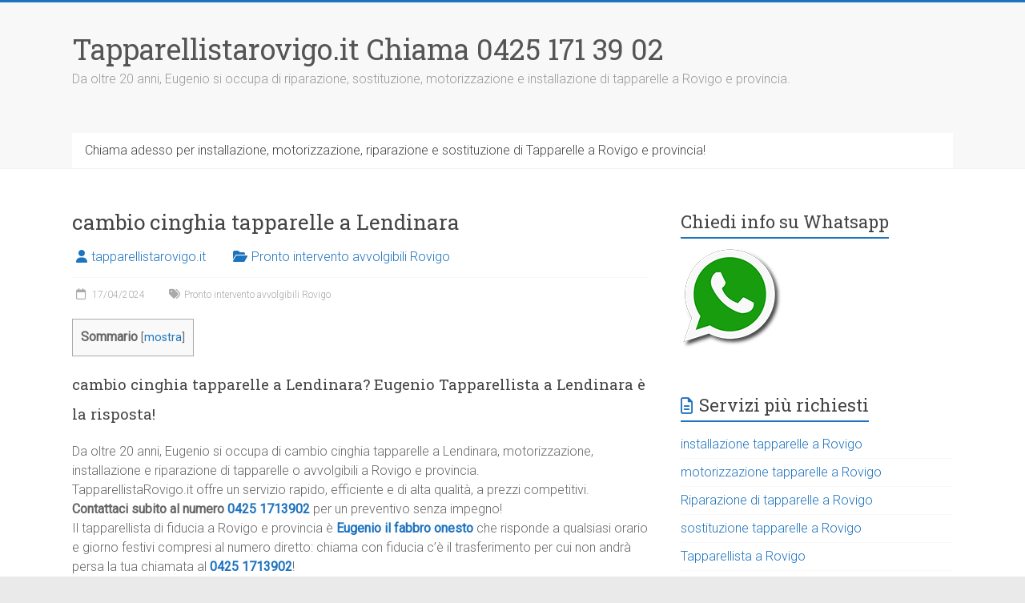

--- FILE ---
content_type: text/html; charset=UTF-8
request_url: https://tapparellistarovigo.it/cambio-cinghia-tapparelle-a-lendinara/
body_size: 19795
content:
<!DOCTYPE html>
<html lang="it-IT">
<head>
<meta charset="UTF-8" />
<meta name="viewport" content="width=device-width, initial-scale=1">
<link rel="profile" href="https://gmpg.org/xfn/11" />
<meta name='robots' content='index, follow, max-image-preview:large, max-snippet:-1, max-video-preview:-1' />
	<style>img:is([sizes="auto" i], [sizes^="auto," i]) { contain-intrinsic-size: 3000px 1500px }</style>
	<script id="cookieyes" type="text/javascript" src="https://cdn-cookieyes.com/client_data/1e37b58f0765dfc304b890f7/script.js"></script>
	<!-- This site is optimized with the Yoast SEO Premium plugin v21.2 (Yoast SEO v26.4) - https://yoast.com/wordpress/plugins/seo/ -->
	<title>cambio cinghia tapparelle a Lendinara ? 0425 1713902!</title>
	<meta name="description" content="Pronto intervento per cambio cinghia tapparelle a Lendinara chiama 0425 1713902 !" />
	<link rel="canonical" href="https://tapparellistarovigo.it/cambio-cinghia-tapparelle-a-lendinara/" />
	<meta property="og:locale" content="it_IT" />
	<meta property="og:type" content="article" />
	<meta property="og:title" content="cambio cinghia tapparelle a Lendinara ? 0425 1713902!" />
	<meta property="og:description" content="Pronto intervento per cambio cinghia tapparelle a Lendinara chiama 0425 1713902 !" />
	<meta property="og:url" content="https://tapparellistarovigo.it/cambio-cinghia-tapparelle-a-lendinara/" />
	<meta property="og:site_name" content="Tapparellistarovigo.it Chiama 0425 171 39 02" />
	<meta property="article:published_time" content="2024-04-17T04:16:27+00:00" />
	<meta property="og:image" content="https://tapparellistarovigo.it/wp-content/uploads/Tapparellista-Rovigo-Tapparelle-Riparazione-300x226.jpg" />
	<meta name="author" content="tapparellistarovigo.it" />
	<meta name="twitter:card" content="summary_large_image" />
	<meta name="twitter:title" content="cambio cinghia tapparelle a Lendinara" />
	<meta name="twitter:label1" content="Scritto da" />
	<meta name="twitter:data1" content="tapparellistarovigo.it" />
	<meta name="twitter:label2" content="Tempo di lettura stimato" />
	<meta name="twitter:data2" content="8 minuti" />
	<script type="application/ld+json" class="yoast-schema-graph">{"@context":"https://schema.org","@graph":[{"@type":"Article","@id":"https://tapparellistarovigo.it/cambio-cinghia-tapparelle-a-lendinara/#article","isPartOf":{"@id":"https://tapparellistarovigo.it/cambio-cinghia-tapparelle-a-lendinara/"},"author":{"name":"tapparellistarovigo.it","@id":"https://tapparellistarovigo.it/#/schema/person/0bfa6db778bbc767da4c8251827a9c6f"},"headline":"cambio cinghia tapparelle a Lendinara","datePublished":"2024-04-17T04:16:27+00:00","mainEntityOfPage":{"@id":"https://tapparellistarovigo.it/cambio-cinghia-tapparelle-a-lendinara/"},"wordCount":1363,"commentCount":0,"publisher":{"@id":"https://tapparellistarovigo.it/#organization"},"image":{"@id":"https://tapparellistarovigo.it/cambio-cinghia-tapparelle-a-lendinara/#primaryimage"},"thumbnailUrl":"https://tapparellistarovigo.it/wp-content/uploads/Tapparellista-Rovigo-Tapparelle-Riparazione-300x226.jpg","keywords":["Pronto intervento avvolgibili Rovigo"],"articleSection":["Pronto intervento avvolgibili Rovigo"],"inLanguage":"it-IT"},{"@type":"WebPage","@id":"https://tapparellistarovigo.it/cambio-cinghia-tapparelle-a-lendinara/","url":"https://tapparellistarovigo.it/cambio-cinghia-tapparelle-a-lendinara/","name":"cambio cinghia tapparelle a Lendinara ? 0425 1713902!","isPartOf":{"@id":"https://tapparellistarovigo.it/#website"},"primaryImageOfPage":{"@id":"https://tapparellistarovigo.it/cambio-cinghia-tapparelle-a-lendinara/#primaryimage"},"image":{"@id":"https://tapparellistarovigo.it/cambio-cinghia-tapparelle-a-lendinara/#primaryimage"},"thumbnailUrl":"https://tapparellistarovigo.it/wp-content/uploads/Tapparellista-Rovigo-Tapparelle-Riparazione-300x226.jpg","datePublished":"2024-04-17T04:16:27+00:00","description":"Pronto intervento per cambio cinghia tapparelle a Lendinara chiama 0425 1713902 !","breadcrumb":{"@id":"https://tapparellistarovigo.it/cambio-cinghia-tapparelle-a-lendinara/#breadcrumb"},"inLanguage":"it-IT","potentialAction":[{"@type":"ReadAction","target":["https://tapparellistarovigo.it/cambio-cinghia-tapparelle-a-lendinara/"]}]},{"@type":"ImageObject","inLanguage":"it-IT","@id":"https://tapparellistarovigo.it/cambio-cinghia-tapparelle-a-lendinara/#primaryimage","url":"https://tapparellistarovigo.it/wp-content/uploads/Tapparellista-Rovigo-Tapparelle-Riparazione.jpg","contentUrl":"https://tapparellistarovigo.it/wp-content/uploads/Tapparellista-Rovigo-Tapparelle-Riparazione.jpg","width":2040,"height":1536,"caption":"Tapparellista Rovigo riparazione sblocco"},{"@type":"BreadcrumbList","@id":"https://tapparellistarovigo.it/cambio-cinghia-tapparelle-a-lendinara/#breadcrumb","itemListElement":[{"@type":"ListItem","position":1,"name":"TapparellistaRovigo.it","item":"https://tapparellistarovigo.it/"},{"@type":"ListItem","position":2,"name":"cambio cinghia tapparelle a Lendinara"}]},{"@type":"WebSite","@id":"https://tapparellistarovigo.it/#website","url":"https://tapparellistarovigo.it/","name":"TapparellistaRovigo.it chiama 0425 171 39 02","description":"Da oltre 20 anni, Eugenio si occupa di riparazione, sostituzione, motorizzazione e installazione di tapparelle a Rovigo e provincia.","publisher":{"@id":"https://tapparellistarovigo.it/#organization"},"alternateName":"TapparellistaRovigo.it chiama 0425 171 39 02","potentialAction":[{"@type":"SearchAction","target":{"@type":"EntryPoint","urlTemplate":"https://tapparellistarovigo.it/?s={search_term_string}"},"query-input":{"@type":"PropertyValueSpecification","valueRequired":true,"valueName":"search_term_string"}}],"inLanguage":"it-IT"},{"@type":"Organization","@id":"https://tapparellistarovigo.it/#organization","name":"Tapparellistarovigo.it Chiama 0425 171 39 02","alternateName":"TapparellistaRovigo.it chiama 0425 171 39 02","url":"https://tapparellistarovigo.it/","logo":{"@type":"ImageObject","inLanguage":"it-IT","@id":"https://tapparellistarovigo.it/#/schema/logo/image/","url":"https://tapparellistarovigo.it/wp-content/uploads/cropped-Tapparellista-Rovigo-Manutenzione-Tapparelle.jpg","contentUrl":"https://tapparellistarovigo.it/wp-content/uploads/cropped-Tapparellista-Rovigo-Manutenzione-Tapparelle.jpg","width":512,"height":512,"caption":"Tapparellistarovigo.it Chiama 0425 171 39 02"},"image":{"@id":"https://tapparellistarovigo.it/#/schema/logo/image/"}},{"@type":"Person","@id":"https://tapparellistarovigo.it/#/schema/person/0bfa6db778bbc767da4c8251827a9c6f","name":"tapparellistarovigo.it","image":{"@type":"ImageObject","inLanguage":"it-IT","@id":"https://tapparellistarovigo.it/#/schema/person/image/","url":"https://secure.gravatar.com/avatar/8ffd3e0c812adfe81693174dd9a02e35d66b18a1cec2931e60deb8083e0af119?s=96&d=mm&r=g","contentUrl":"https://secure.gravatar.com/avatar/8ffd3e0c812adfe81693174dd9a02e35d66b18a1cec2931e60deb8083e0af119?s=96&d=mm&r=g","caption":"tapparellistarovigo.it"},"sameAs":["http://tapparellistarovigo.it"]}]}</script>
	<!-- / Yoast SEO Premium plugin. -->


<link rel='dns-prefetch' href='//www.googletagmanager.com' />
<link rel='dns-prefetch' href='//stats.wp.com' />
<link rel='dns-prefetch' href='//fonts.googleapis.com' />

<link rel='stylesheet' id='jetpack_related-posts-css' href='https://tapparellistarovigo.it/wp-content/plugins/jetpack/modules/related-posts/related-posts.css?ver=20240116' type='text/css' media='all' />
<link rel='stylesheet' id='wp-block-library-css' href='https://tapparellistarovigo.it/wp-includes/css/dist/block-library/style.min.css?ver=6.8.3' type='text/css' media='all' />
<style id='wp-block-library-theme-inline-css' type='text/css'>
.wp-block-audio :where(figcaption){color:#555;font-size:13px;text-align:center}.is-dark-theme .wp-block-audio :where(figcaption){color:#ffffffa6}.wp-block-audio{margin:0 0 1em}.wp-block-code{border:1px solid #ccc;border-radius:4px;font-family:Menlo,Consolas,monaco,monospace;padding:.8em 1em}.wp-block-embed :where(figcaption){color:#555;font-size:13px;text-align:center}.is-dark-theme .wp-block-embed :where(figcaption){color:#ffffffa6}.wp-block-embed{margin:0 0 1em}.blocks-gallery-caption{color:#555;font-size:13px;text-align:center}.is-dark-theme .blocks-gallery-caption{color:#ffffffa6}:root :where(.wp-block-image figcaption){color:#555;font-size:13px;text-align:center}.is-dark-theme :root :where(.wp-block-image figcaption){color:#ffffffa6}.wp-block-image{margin:0 0 1em}.wp-block-pullquote{border-bottom:4px solid;border-top:4px solid;color:currentColor;margin-bottom:1.75em}.wp-block-pullquote cite,.wp-block-pullquote footer,.wp-block-pullquote__citation{color:currentColor;font-size:.8125em;font-style:normal;text-transform:uppercase}.wp-block-quote{border-left:.25em solid;margin:0 0 1.75em;padding-left:1em}.wp-block-quote cite,.wp-block-quote footer{color:currentColor;font-size:.8125em;font-style:normal;position:relative}.wp-block-quote:where(.has-text-align-right){border-left:none;border-right:.25em solid;padding-left:0;padding-right:1em}.wp-block-quote:where(.has-text-align-center){border:none;padding-left:0}.wp-block-quote.is-large,.wp-block-quote.is-style-large,.wp-block-quote:where(.is-style-plain){border:none}.wp-block-search .wp-block-search__label{font-weight:700}.wp-block-search__button{border:1px solid #ccc;padding:.375em .625em}:where(.wp-block-group.has-background){padding:1.25em 2.375em}.wp-block-separator.has-css-opacity{opacity:.4}.wp-block-separator{border:none;border-bottom:2px solid;margin-left:auto;margin-right:auto}.wp-block-separator.has-alpha-channel-opacity{opacity:1}.wp-block-separator:not(.is-style-wide):not(.is-style-dots){width:100px}.wp-block-separator.has-background:not(.is-style-dots){border-bottom:none;height:1px}.wp-block-separator.has-background:not(.is-style-wide):not(.is-style-dots){height:2px}.wp-block-table{margin:0 0 1em}.wp-block-table td,.wp-block-table th{word-break:normal}.wp-block-table :where(figcaption){color:#555;font-size:13px;text-align:center}.is-dark-theme .wp-block-table :where(figcaption){color:#ffffffa6}.wp-block-video :where(figcaption){color:#555;font-size:13px;text-align:center}.is-dark-theme .wp-block-video :where(figcaption){color:#ffffffa6}.wp-block-video{margin:0 0 1em}:root :where(.wp-block-template-part.has-background){margin-bottom:0;margin-top:0;padding:1.25em 2.375em}
</style>
<style id='classic-theme-styles-inline-css' type='text/css'>
/*! This file is auto-generated */
.wp-block-button__link{color:#fff;background-color:#32373c;border-radius:9999px;box-shadow:none;text-decoration:none;padding:calc(.667em + 2px) calc(1.333em + 2px);font-size:1.125em}.wp-block-file__button{background:#32373c;color:#fff;text-decoration:none}
</style>
<link rel='stylesheet' id='mediaelement-css' href='https://tapparellistarovigo.it/wp-includes/js/mediaelement/mediaelementplayer-legacy.min.css?ver=4.2.17' type='text/css' media='all' />
<link rel='stylesheet' id='wp-mediaelement-css' href='https://tapparellistarovigo.it/wp-includes/js/mediaelement/wp-mediaelement.min.css?ver=6.8.3' type='text/css' media='all' />
<style id='jetpack-sharing-buttons-style-inline-css' type='text/css'>
.jetpack-sharing-buttons__services-list{display:flex;flex-direction:row;flex-wrap:wrap;gap:0;list-style-type:none;margin:5px;padding:0}.jetpack-sharing-buttons__services-list.has-small-icon-size{font-size:12px}.jetpack-sharing-buttons__services-list.has-normal-icon-size{font-size:16px}.jetpack-sharing-buttons__services-list.has-large-icon-size{font-size:24px}.jetpack-sharing-buttons__services-list.has-huge-icon-size{font-size:36px}@media print{.jetpack-sharing-buttons__services-list{display:none!important}}.editor-styles-wrapper .wp-block-jetpack-sharing-buttons{gap:0;padding-inline-start:0}ul.jetpack-sharing-buttons__services-list.has-background{padding:1.25em 2.375em}
</style>
<style id='global-styles-inline-css' type='text/css'>
:root{--wp--preset--aspect-ratio--square: 1;--wp--preset--aspect-ratio--4-3: 4/3;--wp--preset--aspect-ratio--3-4: 3/4;--wp--preset--aspect-ratio--3-2: 3/2;--wp--preset--aspect-ratio--2-3: 2/3;--wp--preset--aspect-ratio--16-9: 16/9;--wp--preset--aspect-ratio--9-16: 9/16;--wp--preset--color--black: #000000;--wp--preset--color--cyan-bluish-gray: #abb8c3;--wp--preset--color--white: #ffffff;--wp--preset--color--pale-pink: #f78da7;--wp--preset--color--vivid-red: #cf2e2e;--wp--preset--color--luminous-vivid-orange: #ff6900;--wp--preset--color--luminous-vivid-amber: #fcb900;--wp--preset--color--light-green-cyan: #7bdcb5;--wp--preset--color--vivid-green-cyan: #00d084;--wp--preset--color--pale-cyan-blue: #8ed1fc;--wp--preset--color--vivid-cyan-blue: #0693e3;--wp--preset--color--vivid-purple: #9b51e0;--wp--preset--gradient--vivid-cyan-blue-to-vivid-purple: linear-gradient(135deg,rgba(6,147,227,1) 0%,rgb(155,81,224) 100%);--wp--preset--gradient--light-green-cyan-to-vivid-green-cyan: linear-gradient(135deg,rgb(122,220,180) 0%,rgb(0,208,130) 100%);--wp--preset--gradient--luminous-vivid-amber-to-luminous-vivid-orange: linear-gradient(135deg,rgba(252,185,0,1) 0%,rgba(255,105,0,1) 100%);--wp--preset--gradient--luminous-vivid-orange-to-vivid-red: linear-gradient(135deg,rgba(255,105,0,1) 0%,rgb(207,46,46) 100%);--wp--preset--gradient--very-light-gray-to-cyan-bluish-gray: linear-gradient(135deg,rgb(238,238,238) 0%,rgb(169,184,195) 100%);--wp--preset--gradient--cool-to-warm-spectrum: linear-gradient(135deg,rgb(74,234,220) 0%,rgb(151,120,209) 20%,rgb(207,42,186) 40%,rgb(238,44,130) 60%,rgb(251,105,98) 80%,rgb(254,248,76) 100%);--wp--preset--gradient--blush-light-purple: linear-gradient(135deg,rgb(255,206,236) 0%,rgb(152,150,240) 100%);--wp--preset--gradient--blush-bordeaux: linear-gradient(135deg,rgb(254,205,165) 0%,rgb(254,45,45) 50%,rgb(107,0,62) 100%);--wp--preset--gradient--luminous-dusk: linear-gradient(135deg,rgb(255,203,112) 0%,rgb(199,81,192) 50%,rgb(65,88,208) 100%);--wp--preset--gradient--pale-ocean: linear-gradient(135deg,rgb(255,245,203) 0%,rgb(182,227,212) 50%,rgb(51,167,181) 100%);--wp--preset--gradient--electric-grass: linear-gradient(135deg,rgb(202,248,128) 0%,rgb(113,206,126) 100%);--wp--preset--gradient--midnight: linear-gradient(135deg,rgb(2,3,129) 0%,rgb(40,116,252) 100%);--wp--preset--font-size--small: 13px;--wp--preset--font-size--medium: 20px;--wp--preset--font-size--large: 36px;--wp--preset--font-size--x-large: 42px;--wp--preset--spacing--20: 0.44rem;--wp--preset--spacing--30: 0.67rem;--wp--preset--spacing--40: 1rem;--wp--preset--spacing--50: 1.5rem;--wp--preset--spacing--60: 2.25rem;--wp--preset--spacing--70: 3.38rem;--wp--preset--spacing--80: 5.06rem;--wp--preset--shadow--natural: 6px 6px 9px rgba(0, 0, 0, 0.2);--wp--preset--shadow--deep: 12px 12px 50px rgba(0, 0, 0, 0.4);--wp--preset--shadow--sharp: 6px 6px 0px rgba(0, 0, 0, 0.2);--wp--preset--shadow--outlined: 6px 6px 0px -3px rgba(255, 255, 255, 1), 6px 6px rgba(0, 0, 0, 1);--wp--preset--shadow--crisp: 6px 6px 0px rgba(0, 0, 0, 1);}:where(.is-layout-flex){gap: 0.5em;}:where(.is-layout-grid){gap: 0.5em;}body .is-layout-flex{display: flex;}.is-layout-flex{flex-wrap: wrap;align-items: center;}.is-layout-flex > :is(*, div){margin: 0;}body .is-layout-grid{display: grid;}.is-layout-grid > :is(*, div){margin: 0;}:where(.wp-block-columns.is-layout-flex){gap: 2em;}:where(.wp-block-columns.is-layout-grid){gap: 2em;}:where(.wp-block-post-template.is-layout-flex){gap: 1.25em;}:where(.wp-block-post-template.is-layout-grid){gap: 1.25em;}.has-black-color{color: var(--wp--preset--color--black) !important;}.has-cyan-bluish-gray-color{color: var(--wp--preset--color--cyan-bluish-gray) !important;}.has-white-color{color: var(--wp--preset--color--white) !important;}.has-pale-pink-color{color: var(--wp--preset--color--pale-pink) !important;}.has-vivid-red-color{color: var(--wp--preset--color--vivid-red) !important;}.has-luminous-vivid-orange-color{color: var(--wp--preset--color--luminous-vivid-orange) !important;}.has-luminous-vivid-amber-color{color: var(--wp--preset--color--luminous-vivid-amber) !important;}.has-light-green-cyan-color{color: var(--wp--preset--color--light-green-cyan) !important;}.has-vivid-green-cyan-color{color: var(--wp--preset--color--vivid-green-cyan) !important;}.has-pale-cyan-blue-color{color: var(--wp--preset--color--pale-cyan-blue) !important;}.has-vivid-cyan-blue-color{color: var(--wp--preset--color--vivid-cyan-blue) !important;}.has-vivid-purple-color{color: var(--wp--preset--color--vivid-purple) !important;}.has-black-background-color{background-color: var(--wp--preset--color--black) !important;}.has-cyan-bluish-gray-background-color{background-color: var(--wp--preset--color--cyan-bluish-gray) !important;}.has-white-background-color{background-color: var(--wp--preset--color--white) !important;}.has-pale-pink-background-color{background-color: var(--wp--preset--color--pale-pink) !important;}.has-vivid-red-background-color{background-color: var(--wp--preset--color--vivid-red) !important;}.has-luminous-vivid-orange-background-color{background-color: var(--wp--preset--color--luminous-vivid-orange) !important;}.has-luminous-vivid-amber-background-color{background-color: var(--wp--preset--color--luminous-vivid-amber) !important;}.has-light-green-cyan-background-color{background-color: var(--wp--preset--color--light-green-cyan) !important;}.has-vivid-green-cyan-background-color{background-color: var(--wp--preset--color--vivid-green-cyan) !important;}.has-pale-cyan-blue-background-color{background-color: var(--wp--preset--color--pale-cyan-blue) !important;}.has-vivid-cyan-blue-background-color{background-color: var(--wp--preset--color--vivid-cyan-blue) !important;}.has-vivid-purple-background-color{background-color: var(--wp--preset--color--vivid-purple) !important;}.has-black-border-color{border-color: var(--wp--preset--color--black) !important;}.has-cyan-bluish-gray-border-color{border-color: var(--wp--preset--color--cyan-bluish-gray) !important;}.has-white-border-color{border-color: var(--wp--preset--color--white) !important;}.has-pale-pink-border-color{border-color: var(--wp--preset--color--pale-pink) !important;}.has-vivid-red-border-color{border-color: var(--wp--preset--color--vivid-red) !important;}.has-luminous-vivid-orange-border-color{border-color: var(--wp--preset--color--luminous-vivid-orange) !important;}.has-luminous-vivid-amber-border-color{border-color: var(--wp--preset--color--luminous-vivid-amber) !important;}.has-light-green-cyan-border-color{border-color: var(--wp--preset--color--light-green-cyan) !important;}.has-vivid-green-cyan-border-color{border-color: var(--wp--preset--color--vivid-green-cyan) !important;}.has-pale-cyan-blue-border-color{border-color: var(--wp--preset--color--pale-cyan-blue) !important;}.has-vivid-cyan-blue-border-color{border-color: var(--wp--preset--color--vivid-cyan-blue) !important;}.has-vivid-purple-border-color{border-color: var(--wp--preset--color--vivid-purple) !important;}.has-vivid-cyan-blue-to-vivid-purple-gradient-background{background: var(--wp--preset--gradient--vivid-cyan-blue-to-vivid-purple) !important;}.has-light-green-cyan-to-vivid-green-cyan-gradient-background{background: var(--wp--preset--gradient--light-green-cyan-to-vivid-green-cyan) !important;}.has-luminous-vivid-amber-to-luminous-vivid-orange-gradient-background{background: var(--wp--preset--gradient--luminous-vivid-amber-to-luminous-vivid-orange) !important;}.has-luminous-vivid-orange-to-vivid-red-gradient-background{background: var(--wp--preset--gradient--luminous-vivid-orange-to-vivid-red) !important;}.has-very-light-gray-to-cyan-bluish-gray-gradient-background{background: var(--wp--preset--gradient--very-light-gray-to-cyan-bluish-gray) !important;}.has-cool-to-warm-spectrum-gradient-background{background: var(--wp--preset--gradient--cool-to-warm-spectrum) !important;}.has-blush-light-purple-gradient-background{background: var(--wp--preset--gradient--blush-light-purple) !important;}.has-blush-bordeaux-gradient-background{background: var(--wp--preset--gradient--blush-bordeaux) !important;}.has-luminous-dusk-gradient-background{background: var(--wp--preset--gradient--luminous-dusk) !important;}.has-pale-ocean-gradient-background{background: var(--wp--preset--gradient--pale-ocean) !important;}.has-electric-grass-gradient-background{background: var(--wp--preset--gradient--electric-grass) !important;}.has-midnight-gradient-background{background: var(--wp--preset--gradient--midnight) !important;}.has-small-font-size{font-size: var(--wp--preset--font-size--small) !important;}.has-medium-font-size{font-size: var(--wp--preset--font-size--medium) !important;}.has-large-font-size{font-size: var(--wp--preset--font-size--large) !important;}.has-x-large-font-size{font-size: var(--wp--preset--font-size--x-large) !important;}
:where(.wp-block-post-template.is-layout-flex){gap: 1.25em;}:where(.wp-block-post-template.is-layout-grid){gap: 1.25em;}
:where(.wp-block-columns.is-layout-flex){gap: 2em;}:where(.wp-block-columns.is-layout-grid){gap: 2em;}
:root :where(.wp-block-pullquote){font-size: 1.5em;line-height: 1.6;}
</style>
<link rel='stylesheet' id='dashicons-css' href='https://tapparellistarovigo.it/wp-includes/css/dashicons.min.css?ver=6.8.3' type='text/css' media='all' />
<link rel='stylesheet' id='admin-bar-css' href='https://tapparellistarovigo.it/wp-includes/css/admin-bar.min.css?ver=6.8.3' type='text/css' media='all' />
<style id='admin-bar-inline-css' type='text/css'>

    /* Hide CanvasJS credits for P404 charts specifically */
    #p404RedirectChart .canvasjs-chart-credit {
        display: none !important;
    }
    
    #p404RedirectChart canvas {
        border-radius: 6px;
    }

    .p404-redirect-adminbar-weekly-title {
        font-weight: bold;
        font-size: 14px;
        color: #fff;
        margin-bottom: 6px;
    }

    #wpadminbar #wp-admin-bar-p404_free_top_button .ab-icon:before {
        content: "\f103";
        color: #dc3545;
        top: 3px;
    }
    
    #wp-admin-bar-p404_free_top_button .ab-item {
        min-width: 80px !important;
        padding: 0px !important;
    }
    
    /* Ensure proper positioning and z-index for P404 dropdown */
    .p404-redirect-adminbar-dropdown-wrap { 
        min-width: 0; 
        padding: 0;
        position: static !important;
    }
    
    #wpadminbar #wp-admin-bar-p404_free_top_button_dropdown {
        position: static !important;
    }
    
    #wpadminbar #wp-admin-bar-p404_free_top_button_dropdown .ab-item {
        padding: 0 !important;
        margin: 0 !important;
    }
    
    .p404-redirect-dropdown-container {
        min-width: 340px;
        padding: 18px 18px 12px 18px;
        background: #23282d !important;
        color: #fff;
        border-radius: 12px;
        box-shadow: 0 8px 32px rgba(0,0,0,0.25);
        margin-top: 10px;
        position: relative !important;
        z-index: 999999 !important;
        display: block !important;
        border: 1px solid #444;
    }
    
    /* Ensure P404 dropdown appears on hover */
    #wpadminbar #wp-admin-bar-p404_free_top_button .p404-redirect-dropdown-container { 
        display: none !important;
    }
    
    #wpadminbar #wp-admin-bar-p404_free_top_button:hover .p404-redirect-dropdown-container { 
        display: block !important;
    }
    
    #wpadminbar #wp-admin-bar-p404_free_top_button:hover #wp-admin-bar-p404_free_top_button_dropdown .p404-redirect-dropdown-container {
        display: block !important;
    }
    
    .p404-redirect-card {
        background: #2c3338;
        border-radius: 8px;
        padding: 18px 18px 12px 18px;
        box-shadow: 0 2px 8px rgba(0,0,0,0.07);
        display: flex;
        flex-direction: column;
        align-items: flex-start;
        border: 1px solid #444;
    }
    
    .p404-redirect-btn {
        display: inline-block;
        background: #dc3545;
        color: #fff !important;
        font-weight: bold;
        padding: 5px 22px;
        border-radius: 8px;
        text-decoration: none;
        font-size: 17px;
        transition: background 0.2s, box-shadow 0.2s;
        margin-top: 8px;
        box-shadow: 0 2px 8px rgba(220,53,69,0.15);
        text-align: center;
        line-height: 1.6;
    }
    
    .p404-redirect-btn:hover {
        background: #c82333;
        color: #fff !important;
        box-shadow: 0 4px 16px rgba(220,53,69,0.25);
    }
    
    /* Prevent conflicts with other admin bar dropdowns */
    #wpadminbar .ab-top-menu > li:hover > .ab-item,
    #wpadminbar .ab-top-menu > li.hover > .ab-item {
        z-index: auto;
    }
    
    #wpadminbar #wp-admin-bar-p404_free_top_button:hover > .ab-item {
        z-index: 999998 !important;
    }
    
</style>
<link rel='stylesheet' id='toc-screen-css' href='https://tapparellistarovigo.it/wp-content/plugins/table-of-contents-plus/screen.min.css?ver=2411.1' type='text/css' media='all' />
<link rel='stylesheet' id='accelerate_style-css' href='https://tapparellistarovigo.it/wp-content/themes/accelerate/style.css?ver=6.8.3' type='text/css' media='all' />
<link rel='stylesheet' id='accelerate_googlefonts-css' href='//fonts.googleapis.com/css?family=Roboto%3A400%2C300%2C100%7CRoboto+Slab%3A700%2C400&#038;display=swap&#038;ver=6.8.3' type='text/css' media='all' />
<link rel='stylesheet' id='font-awesome-4-css' href='https://tapparellistarovigo.it/wp-content/themes/accelerate/fontawesome/css/v4-shims.min.css?ver=4.7.0' type='text/css' media='all' />
<link rel='stylesheet' id='font-awesome-all-css' href='https://tapparellistarovigo.it/wp-content/themes/accelerate/fontawesome/css/all.min.css?ver=6.7.2' type='text/css' media='all' />
<link rel='stylesheet' id='font-awesome-solid-css' href='https://tapparellistarovigo.it/wp-content/themes/accelerate/fontawesome/css/solid.min.css?ver=6.7.2' type='text/css' media='all' />
<link rel='stylesheet' id='font-awesome-regular-css' href='https://tapparellistarovigo.it/wp-content/themes/accelerate/fontawesome/css/regular.min.css?ver=6.7.2' type='text/css' media='all' />
<link rel='stylesheet' id='font-awesome-brands-css' href='https://tapparellistarovigo.it/wp-content/themes/accelerate/fontawesome/css/brands.min.css?ver=6.7.2' type='text/css' media='all' />
<link rel='stylesheet' id='call-now-button-modern-style-css' href='https://tapparellistarovigo.it/wp-content/plugins/call-now-button/resources/style/modern.css?ver=1.5.5' type='text/css' media='all' />
<script type="text/javascript" id="jetpack_related-posts-js-extra">
/* <![CDATA[ */
var related_posts_js_options = {"post_heading":"h4"};
/* ]]> */
</script>
<script type="text/javascript" src="https://tapparellistarovigo.it/wp-content/plugins/jetpack/_inc/build/related-posts/related-posts.min.js?ver=20240116" id="jetpack_related-posts-js"></script>
<script type="text/javascript" src="https://tapparellistarovigo.it/wp-includes/js/jquery/jquery.min.js?ver=3.7.1" id="jquery-core-js"></script>
<script type="text/javascript" src="https://tapparellistarovigo.it/wp-includes/js/jquery/jquery-migrate.min.js?ver=3.4.1" id="jquery-migrate-js"></script>
<script type="text/javascript" src="https://tapparellistarovigo.it/wp-content/themes/accelerate/js/accelerate-custom.js?ver=6.8.3" id="accelerate-custom-js"></script>
<!--[if lte IE 8]>
<script type="text/javascript" src="https://tapparellistarovigo.it/wp-content/themes/accelerate/js/html5shiv.js?ver=3.7.3" id="html5shiv-js"></script>
<![endif]-->

<!-- Snippet del tag Google (gtag.js) aggiunto da Site Kit -->
<!-- Snippet Google Analytics aggiunto da Site Kit -->
<script type="text/javascript" src="https://www.googletagmanager.com/gtag/js?id=GT-WVRTD3PB" id="google_gtagjs-js" async></script>
<script type="text/javascript" id="google_gtagjs-js-after">
/* <![CDATA[ */
window.dataLayer = window.dataLayer || [];function gtag(){dataLayer.push(arguments);}
gtag("set","linker",{"domains":["tapparellistarovigo.it"]});
gtag("js", new Date());
gtag("set", "developer_id.dZTNiMT", true);
gtag("config", "GT-WVRTD3PB");
/* ]]> */
</script>
<meta name="generator" content="Site Kit by Google 1.166.0" /><script type="application/ld+json">
{
  "@context": "https://schema.org",
  "@type": "LocalBusiness",
  "name": "Tapparellista Rovigo riparazione tapparelle",
  "url": "https://tapparellistarovigo.it",
  "telephone": "+39 04251713902",
  "address": {
    "@type": "PostalAddress",
    "streetAddress": "Via Roma",
    "addressLocality": "Rovigo",
    "addressRegion": "RO",
    "postalCode": "45100",
    "addressCountry": "IT"
  },
  "openingHoursSpecification": {
    "@type": "OpeningHoursSpecification",
    "dayOfWeek": [
      "Monday", "Tuesday", "Wednesday", "Thursday", "Friday", "Saturday", "Sunday"
    ],
    "opens": "00:00",
    "closes": "23:59"
  }
}
</script>
	<style>img#wpstats{display:none}</style>
		<link rel="icon" href="https://tapparellistarovigo.it/wp-content/uploads/cropped-Tapparellista-Rovigo-Manutenzione-Tapparelle-32x32.jpg" sizes="32x32" />
<link rel="icon" href="https://tapparellistarovigo.it/wp-content/uploads/cropped-Tapparellista-Rovigo-Manutenzione-Tapparelle-192x192.jpg" sizes="192x192" />
<link rel="apple-touch-icon" href="https://tapparellistarovigo.it/wp-content/uploads/cropped-Tapparellista-Rovigo-Manutenzione-Tapparelle-180x180.jpg" />
<meta name="msapplication-TileImage" content="https://tapparellistarovigo.it/wp-content/uploads/cropped-Tapparellista-Rovigo-Manutenzione-Tapparelle-270x270.jpg" />
		<style type="text/css"> .accelerate-button,blockquote,button,input[type=button],input[type=reset],input[type=submit]{background-color:#1e73be}a{color:#1e73be}#page{border-top:3px solid #1e73be}#site-title a:hover{color:#1e73be}#search-form span,.main-navigation a:hover,.main-navigation ul li ul li a:hover,.main-navigation ul li ul li:hover>a,.main-navigation ul li.current-menu-ancestor a,.main-navigation ul li.current-menu-item a,.main-navigation ul li.current-menu-item ul li a:hover,.main-navigation ul li.current_page_ancestor a,.main-navigation ul li.current_page_item a,.main-navigation ul li:hover>a,.main-small-navigation li:hover > a{background-color:#1e73be}.site-header .menu-toggle:before{color:#1e73be}.main-small-navigation li:hover{background-color:#1e73be}.main-small-navigation ul>.current-menu-item,.main-small-navigation ul>.current_page_item{background:#1e73be}.footer-menu a:hover,.footer-menu ul li.current-menu-ancestor a,.footer-menu ul li.current-menu-item a,.footer-menu ul li.current_page_ancestor a,.footer-menu ul li.current_page_item a,.footer-menu ul li:hover>a{color:#1e73be}#featured-slider .slider-read-more-button,.slider-title-head .entry-title a{background-color:#1e73be}a.slide-prev,a.slide-next,.slider-title-head .entry-title a{background-color:#1e73be}#controllers a.active,#controllers a:hover{background-color:#1e73be;color:#1e73be}.format-link .entry-content a{background-color:#1e73be}#secondary .widget_featured_single_post h3.widget-title a:hover,.widget_image_service_block .entry-title a:hover{color:#1e73be}.pagination span{background-color:#1e73be}.pagination a span:hover{color:#1e73be;border-color:#1e73be}#content .comments-area a.comment-edit-link:hover,#content .comments-area a.comment-permalink:hover,#content .comments-area article header cite a:hover,.comments-area .comment-author-link a:hover{color:#1e73be}.comments-area .comment-author-link span{background-color:#1e73be}#wp-calendar #today,.comment .comment-reply-link:hover,.nav-next a,.nav-previous a{color:#1e73be}.widget-title span{border-bottom:2px solid #1e73be}#secondary h3 span:before,.footer-widgets-area h3 span:before{color:#1e73be}#secondary .accelerate_tagcloud_widget a:hover,.footer-widgets-area .accelerate_tagcloud_widget a:hover{background-color:#1e73be}.footer-widgets-area a:hover{color:#1e73be}.footer-socket-wrapper{border-top:3px solid #1e73be}.footer-socket-wrapper .copyright a:hover{color:#1e73be}a#scroll-up{background-color:#1e73be}.entry-meta .byline i,.entry-meta .cat-links i,.entry-meta a,.post .entry-title a:hover{color:#1e73be}.entry-meta .post-format i{background-color:#1e73be}.entry-meta .comments-link a:hover,.entry-meta .edit-link a:hover,.entry-meta .posted-on a:hover,.main-navigation li.menu-item-has-children:hover,.entry-meta .tag-links a:hover{color:#1e73be}.more-link span,.read-more{background-color:#1e73be}.woocommerce #respond input#submit, .woocommerce a.button, .woocommerce button.button, .woocommerce input.button, .woocommerce #respond input#submit.alt, .woocommerce a.button.alt, .woocommerce button.button.alt, .woocommerce input.button.alt,.woocommerce span.onsale {background-color: #1e73be;}.woocommerce ul.products li.product .price .amount,.entry-summary .price .amount,.woocommerce .woocommerce-message::before{color: #1e73be;},.woocommerce .woocommerce-message { border-top-color: #1e73be;}</style>
		</head>

<body class="wp-singular post-template-default single single-post postid-1361 single-format-standard wp-embed-responsive wp-theme-accelerate  better-responsive-menu wide">


<div id="page" class="hfeed site">
	<a class="skip-link screen-reader-text" href="#main">Vai al contenuto</a>

		<header id="masthead" class="site-header clearfix">

		<div id="header-text-nav-container" class="clearfix">

			
			<div class="inner-wrap">

				<div id="header-text-nav-wrap" class="clearfix">
					<div id="header-left-section">
												<div id="header-text" class="">
														<h3 id="site-title">
									<a href="https://tapparellistarovigo.it/" title="Tapparellistarovigo.it Chiama 0425 171 39 02" rel="home">Tapparellistarovigo.it Chiama 0425 171 39 02</a>
								</h3>
															<p id="site-description">Da oltre 20 anni, Eugenio si occupa di riparazione, sostituzione, motorizzazione e installazione di tapparelle a Rovigo e provincia.</p>
													</div><!-- #header-text -->
					</div><!-- #header-left-section -->
					<div id="header-right-section">
									    	</div><!-- #header-right-section -->

			   </div><!-- #header-text-nav-wrap -->

			</div><!-- .inner-wrap -->

			
			<nav id="site-navigation" class="main-navigation inner-wrap clearfix" role="navigation">
				<h3 class="menu-toggle">Menu</h3>
				<div class="menu-alto-container"><ul id="menu-alto" class="menu"><li id="menu-item-38" class="menu-item menu-item-type-custom menu-item-object-custom menu-item-38"><a href="tel:04251713902">Chiama adesso per installazione, motorizzazione, riparazione e sostituzione di Tapparelle a Rovigo e provincia!</a></li>
</ul></div>			</nav>
		</div><!-- #header-text-nav-container -->

		
		
	</header>
			<div id="main" class="clearfix">
		<div class="inner-wrap clearfix">


	<div id="primary">
		<div id="content" class="clearfix">

			
				
<article id="post-1361" class="post-1361 post type-post status-publish format-standard hentry category-pronto-intervento-avvolgibili-rovigo tag-pronto-intervento-avvolgibili-rovigo">
	
	
	<header class="entry-header">
		<h1 class="entry-title">
			cambio cinghia tapparelle a Lendinara		</h1>
	</header>

	<div class="entry-meta">		<span class="byline"><span class="author vcard"><i class="fa fa-user"></i><a class="url fn n" href="https://tapparellistarovigo.it/author/tapparellistarovigo-it/" title="tapparellistarovigo.it">tapparellistarovigo.it</a></span></span>
		<span class="cat-links"><i class="fa fa-folder-open"></i><a href="https://tapparellistarovigo.it/chiamaper/pronto-intervento-avvolgibili-rovigo/" rel="category tag">Pronto intervento avvolgibili Rovigo</a></span>
		<span class="sep"><span class="post-format"><i class="fa "></i></span></span>

		<span class="posted-on"><a href="https://tapparellistarovigo.it/cambio-cinghia-tapparelle-a-lendinara/" title="06:16" rel="bookmark"><i class="fa fa-calendar-o"></i> <time class="entry-date published" datetime="2024-04-17T06:16:27+02:00">17/04/2024</time></a></span><span class="tag-links"><i class="fa fa-tags"></i><a href="https://tapparellistarovigo.it/assistenza/pronto-intervento-avvolgibili-rovigo/" rel="tag">Pronto intervento avvolgibili Rovigo</a></span></div>
	<div class="entry-content clearfix">
		<div id="toc_container" class="no_bullets"><p class="toc_title">Sommario</p><ul class="toc_list"><li><a href="#cambio_cinghia_tapparelle_a_Lendinara_Eugenio_Tapparellista_a_Lendinara_e_la_risposta"><span class="toc_number toc_depth_1">1</span> cambio cinghia tapparelle a Lendinara? Eugenio Tapparellista a Lendinara è la risposta!</a><ul><li><ul><li><a href="#I_servizi_di_TapparellistaRovigoit"><span class="toc_number toc_depth_3">1.0.1</span> I servizi di TapparellistaRovigo.it</a></li><li><a href="#I_vantaggi_derivanti_dalla_scelta_di_TapparellistaRovigoit_il_tuo_tapparellista_a_Lendinara"><span class="toc_number toc_depth_3">1.0.2</span> I vantaggi derivanti dalla scelta di TapparellistaRovigo.it il tuo tapparellista a Lendinara !</a></li></ul></li><li><a href="#L8217importanza_delle_tapparelle_o_avvolgibili_per_la_tua_casa"><span class="toc_number toc_depth_2">1.1</span> L&#8217;importanza delle tapparelle o avvolgibili per la tua casa</a></li><li><a href="#Un_servizio_di_qualita_a_prezzi_competitivi_per_cambio_cinghia_tapparelle_a_Lendinara"><span class="toc_number toc_depth_2">1.2</span> Un servizio di qualità a prezzi competitivi per cambio cinghia tapparelle a Lendinara</a><ul><li><a href="#Esistono_diversi_tipi_di_tapparelle_o_avvolgibili_che_Eugenio_puo_mettere_a_tua_disposizione_fissando_un_sopralluogo_al_0425_1713902"><span class="toc_number toc_depth_3">1.2.1</span> Esistono diversi tipi di tapparelle o avvolgibili che Eugenio può mettere a tua disposizione fissando un sopralluogo al 0425 1713902.</a></li></ul></li><li><a href="#Perche_rivolgersi_ad_un_valido_tapparellista_a_Lendinara_per_avere_la_garanzia_di_un_processo_gestito_dall8217inizio_alla_fine"><span class="toc_number toc_depth_2">1.3</span> Perché rivolgersi ad un valido tapparellista a Lendinara: per avere la garanzia di un processo gestito dall&#8217;inizio alla fine!</a><ul><li><a href="#Installazione_di_tapparelle_o_avvolgibili_in_provincia_di_Rovigo_0425_1713902_il_numero_da_chiamare"><span class="toc_number toc_depth_3">1.3.1</span> Installazione di tapparelle o avvolgibili in provincia di Rovigo: 0425 1713902 il numero da chiamare!</a></li></ul></li><li><a href="#Chiama_0425_171_39_02_anche_per"><span class="toc_number toc_depth_2">1.4</span> Chiama 0425 171 39 02 anche per:</a></li></ul></li></ul></div>
<h2><span id="cambio_cinghia_tapparelle_a_Lendinara_Eugenio_Tapparellista_a_Lendinara_e_la_risposta"><span style="font-size: 14pt;">cambio cinghia tapparelle a Lendinara? Eugenio Tapparellista a Lendinara è la risposta!</span></span></h2>
<p>Da oltre 20 anni, Eugenio si occupa di cambio cinghia tapparelle a Lendinara, motorizzazione, installazione e riparazione di tapparelle o avvolgibili a Rovigo e provincia.<br />
TapparellistaRovigo.it offre un servizio rapido, efficiente e di alta qualità, a prezzi competitivi.<br />
<strong>Contattaci subito al numero <a href="tel:04251713902">0425 1713902</a></strong> per un preventivo senza impegno!<br />
Il tapparellista di fiducia a Rovigo e provincia è <a href="https://www.apriportaeugenio.it/"><strong>Eugenio il fabbro onesto</strong> </a>che risponde a qualsiasi orario e giorno festivi compresi al numero diretto: chiama con fiducia c&#8217;è il trasferimento per cui non andrà persa la tua chiamata al <strong><a href="tel:04251713902">0425 1713902</a></strong>!<br />
Con oltre 20 anni di esperienza, Eugenio è un professionista qualificato e affidabile che può risolvere qualsiasi problema con le tue tapparelle o avvolgibili o <strong>serrande di garage o negozi</strong>.</p>
<h4><span id="I_servizi_di_TapparellistaRovigoit"><span style="font-size: 14pt;">I servizi di TapparellistaRovigo.it</span></span></h4>
<ul>
<li><a href="https://tapparellistarovigo.it/riparazione-di-tapparelle-a-rovigo/">Riparazione di tapparelle o avvolgibili a Rovigo</a></li>
<li>cambio cinghia tapparelle a Lendinara in tutta la provincia di Rovigo</li>
<li><a href="https://tapparellistarovigo.it/motorizzazione-tapparelle-a-rovigo/">Motorizzazione di tapparelle o avvolgibili a Rovigo</a></li>
<li><a href="https://tapparellistarovigo.it/installazione-tapparelle-a-rovigo/">Installazione di tapparelle o avvolgibili a Rovigo</a></li>
<li><a href="https://tapparellistarovigo.it/sostituzione-tapparelle-a-rovigo/">Sostituzione di tapparelle a Rovigo</a></li>
<li><a href="https://tapparellistarovigo.it/cambio-cinghia-tapparelle-a-Bagnolo-di-Po">cambio cinghia tapparelle a Bagnolo di Po</a> </li>
</ul>
<h4><span id="I_vantaggi_derivanti_dalla_scelta_di_TapparellistaRovigoit_il_tuo_tapparellista_a_Lendinara"><span style="font-size: 14pt;">I vantaggi derivanti dalla scelta di TapparellistaRovigo.it il tuo tapparellista a Lendinara !</span></span></h4>
<p>Servizio <strong>rapido ed efficiente</strong> in tutta la provincia per cambio cinghia tapparelle a Lendinara.<br />
Alta <strong>qualità dei prodotti</strong> (tapparelle o avvolgibili, serrande, basculanti) e dei servizi offerti con cura maniacale ed artigianale del lavoro eseguito.<br />
Prezzi <strong>onesti e competitivi</strong> grazie all&#8217;<strong>assenza di intermediari</strong> infatti al numero <strong><a href="tel:04251713902">0425 1713902</a> </strong>risponde Eugenio, <strong>non un call center</strong>.</p>
<h3><span id="L8217importanza_delle_tapparelle_o_avvolgibili_per_la_tua_casa">L&#8217;importanza delle tapparelle o avvolgibili per la tua casa</span></h3>
<p><img fetchpriority="high" decoding="async" class="wp-image-8 size-medium alignleft" title="cambio cinghia tapparelle a Lendinara" src="https://tapparellistarovigo.it/wp-content/uploads/Tapparellista-Rovigo-Tapparelle-Riparazione-300x226.jpg" alt="cambio cinghia tapparelle a Lendinara" width="300" height="226" srcset="https://tapparellistarovigo.it/wp-content/uploads/Tapparellista-Rovigo-Tapparelle-Riparazione-300x226.jpg 300w, https://tapparellistarovigo.it/wp-content/uploads/Tapparellista-Rovigo-Tapparelle-Riparazione-1024x771.jpg 1024w, https://tapparellistarovigo.it/wp-content/uploads/Tapparellista-Rovigo-Tapparelle-Riparazione-150x113.jpg 150w, https://tapparellistarovigo.it/wp-content/uploads/Tapparellista-Rovigo-Tapparelle-Riparazione-768x578.jpg 768w, https://tapparellistarovigo.it/wp-content/uploads/Tapparellista-Rovigo-Tapparelle-Riparazione-1536x1157.jpg 1536w, https://tapparellistarovigo.it/wp-content/uploads/Tapparellista-Rovigo-Tapparelle-Riparazione.jpg 2040w" sizes="(max-width: 300px) 100vw, 300px" /> Le tapparelle o avvolgibili sono molto di più di semplici coperture per finestre. Sono un <strong>elemento essenziale per la tua casa</strong>, svolgendo ruoli chiave in termini di <strong>sicurezza</strong>, <strong>isolamento termico ed estetica</strong>.<br />
Molte persone sottovalutano il loro impatto, ma scoprirai che sono un <strong>investimento prezioso per migliorare il comfort e il valore della tua abitazione a Lendinara !</strong><br />
Perché considerare un intervento di cambio cinghia tapparelle a Lendinara ed affidarsi ad un Eugenio il tuo tapparellista a Lendinara?</p>
<div style="clear:both; margin-top:0em; margin-bottom:1em;"><a href="https://tapparellistarovigo.it/sostituzione-bacchette-tapparelle-villamarzana/" target="_self" rel="dofollow" class="u5f47f63e98d390d49c6954cff4d380df"><!-- INLINE RELATED POSTS 1/3 //--><style> .u5f47f63e98d390d49c6954cff4d380df { padding:0px; margin: 0; padding-top:1em!important; padding-bottom:1em!important; width:100%; display: block; font-weight:bold; background-color:#eaeaea; border:0!important; border-left:4px solid #34495E!important; text-decoration:none; } .u5f47f63e98d390d49c6954cff4d380df:active, .u5f47f63e98d390d49c6954cff4d380df:hover { opacity: 1; transition: opacity 250ms; webkit-transition: opacity 250ms; text-decoration:none; } .u5f47f63e98d390d49c6954cff4d380df { transition: background-color 250ms; webkit-transition: background-color 250ms; opacity: 1; transition: opacity 250ms; webkit-transition: opacity 250ms; } .u5f47f63e98d390d49c6954cff4d380df .ctaText { font-weight:bold; color:#464646; text-decoration:none; font-size: 16px; } .u5f47f63e98d390d49c6954cff4d380df .postTitle { color:#000000; text-decoration: underline!important; font-size: 16px; } .u5f47f63e98d390d49c6954cff4d380df:hover .postTitle { text-decoration: underline!important; } </style><div style="padding-left:1em; padding-right:1em;"><span class="ctaText"></span>&nbsp; <span class="postTitle">sostituzione bacchette tapparelle Villamarzana</span></div></a></div><p><strong>Miglioramento estetico</strong>: le tapparelle o avvolgibili svolgono un ruolo significativo nell&#8217;estetica della tua casa. La sostituzione delle tapparelle o avvolgibili esistenti con modelli più moderni può dare un notevole impulso all&#8217;aspetto complessivo della tua abitazione.<br />
<strong>Dai un tocco di freschezza al tuo esterno e chiama adesso il nostro numero <a href="tel:04251713902">0425 1713902</a> sempre attivo! </strong></p>
<p><strong>Aumento dell&#8217;efficienza energetica</strong>: un altro motivo per considerare la sostituzione delle tapparelle o avvolgibili a Rovigo è l&#8217;efficienza energetica. Le nuove tapparelle o avvolgibili, in particolare quelle in alluminio o PVC, possono contribuire a <strong>ridurre le perdite termiche</strong>, consentendoti di risparmiare sulle bollette energetiche.</p>
<p><strong>Sicurezza aggiuntiva</strong>: le tapparelle o avvolgibili svolgono un <strong>ruolo nella sicurezza della tua casa a Rovigo</strong>. Tapparelle o avvolgibili solide e ben chiuse possono dissuadere i potenziali intrusi. La sostituzione con tapparelle o avvolgibili più sicure può aggiungere un ulteriore strato di protezione per te e la tua famiglia.</p>
<h3><span id="Un_servizio_di_qualita_a_prezzi_competitivi_per_cambio_cinghia_tapparelle_a_Lendinara">Un servizio di qualità a prezzi competitivi per cambio cinghia tapparelle a Lendinara</span></h3>
<p>Che tu abbia bisogno di cambio cinghia tapparelle a Lendinara o di <a href="https://tapparellistarovigo.it/cambio-cinghia-tapparelle-a-Bagnolo-di-Po">cambio cinghia tapparelle a Bagnolo di Po</a>  Eugenio offre un <strong>servizio di qualità a prezzi competitivi</strong>: è in grado di offrire preventivi senza impegno e personalizzati, per soddisfare le tue esigenze! <strong>Contattaci subito al <a href="tel:04251713902">0425 1713902</a> </strong>per un preventivo senza impegno per cambio cinghia tapparelle a Lendinara!<br />
Se le tue tapparelle o avvolgibili sono <strong>obsolete o danneggiate</strong>, Eugenio il tapparellista a Lendinara può sostituirle con nuove tapparelle o avvolgibili di alta qualità.</p>
<blockquote><p>Eugenio offre una vasta gamma di modelli e colori da scegliere, per soddisfare le tue esigenze e il tuo budget: <strong>chiama con fiducia e parla direttamente con lui al <a href="tel:04251713902">0425 1713902</a> </strong>ti assicuriamo che non parlerai con centralini, call center, segretarie o operatori che ignorano la materia, ma direttamente con Eugenio il tecnico che già dalle prime risposta saprà guidarti nella scelta giusta per la tua casa!</p></blockquote>
<h4><span id="Esistono_diversi_tipi_di_tapparelle_o_avvolgibili_che_Eugenio_puo_mettere_a_tua_disposizione_fissando_un_sopralluogo_al_0425_1713902"><span style="font-size: 14pt;">Esistono diversi tipi di tapparelle o avvolgibili che Eugenio può mettere a tua disposizione fissando un sopralluogo al <a href="tel:04251713902">0425 1713902</a>.</span></span></h4>
<p><strong>Tapparelle o avvolgibili in alluminio a Lendinara</strong>: le tapparelle o avvolgibili in alluminio sono durature, resistenti alle intemperie e richiedono poca manutenzione. Sono ideali per chi cerca durata nel tempo.</p>
<div style="clear:both; margin-top:0em; margin-bottom:1em;"><a href="https://tapparellistarovigo.it/riparazioni-urgenti-tapparelle-rovigo/" target="_self" rel="dofollow" class="u17c09d30c7d0518d0550bde928e72519"><!-- INLINE RELATED POSTS 2/3 //--><style> .u17c09d30c7d0518d0550bde928e72519 { padding:0px; margin: 0; padding-top:1em!important; padding-bottom:1em!important; width:100%; display: block; font-weight:bold; background-color:#eaeaea; border:0!important; border-left:4px solid #34495E!important; text-decoration:none; } .u17c09d30c7d0518d0550bde928e72519:active, .u17c09d30c7d0518d0550bde928e72519:hover { opacity: 1; transition: opacity 250ms; webkit-transition: opacity 250ms; text-decoration:none; } .u17c09d30c7d0518d0550bde928e72519 { transition: background-color 250ms; webkit-transition: background-color 250ms; opacity: 1; transition: opacity 250ms; webkit-transition: opacity 250ms; } .u17c09d30c7d0518d0550bde928e72519 .ctaText { font-weight:bold; color:#464646; text-decoration:none; font-size: 16px; } .u17c09d30c7d0518d0550bde928e72519 .postTitle { color:#000000; text-decoration: underline!important; font-size: 16px; } .u17c09d30c7d0518d0550bde928e72519:hover .postTitle { text-decoration: underline!important; } </style><div style="padding-left:1em; padding-right:1em;"><span class="ctaText"></span>&nbsp; <span class="postTitle">riparazioni urgenti tapparelle Rovigo</span></div></a></div><p><strong>Installazione di tapparelle o avvolgibili in PVC a Lendinara</strong>: le tapparelle o avvolgibili in PVC sono leggere, economiche ed efficienti in termini di isolamento termico. Sono una scelta popolare per chi cerca il giusto compromesso tra prezzo e prestazioni. La valutazione delle tue esigenze è il passaggio fondamentale ed è proprio qui che l&#8217;esperienza di Eugenio tapparellista a Lendinara, farà la differenza: potrai scegliere il design delle tapparelle o avvolgibili che si adatta al tuo stile e all&#8217;architettura della tua casa tra le diverse opzioni di colori e stili disponibili. Neppure l&#8217;isolamento termico ed acustico sarà messo da parte: con Eugenio, <strong>contattabile al <a href="tel:04251713902">0425 1713902</a></strong>, potrai valutare il miglioramento dell&#8217;isolamento termico e acustico della tua casa a Lendinara.</p>
<blockquote><p>Le tapparelle o avvolgibili in PVC o alluminio potranno offrire buone prestazioni in questo senso. Infine, se la sicurezza è una tua priorità, troverai con il prezioso supporto di Eugenio, tapparelle o avvolgibili che offrano caratteristiche di sicurezza aggiuntive come dispositivi anti-sollevamento.</p></blockquote>
<p>Leggi la recensione che Davide, cliente di Lendinara, ha voluto condividere con noi e con te sul servizio ricevuto:</p>
<p>&#8220;Ho scelto TapparellistaRovigo.it per sostituire gli avvolgibili di casa mia a Lendinara. Eugenio mi ha proposto una vasta gamma di modelli e colori, e mi ha aiutato a scegliere le tapparelle o avvolgibili più adatte alle mie esigenze. Il giorno dell&#8217;installazione, Eugenio è stato puntuale e ha eseguito il lavoro in modo perfetto. Sono molto soddisfatto del risultato, e consiglio vivamente TapparellistaRovigo.it a tutti coloro che hanno bisogno di un tapparellista a Lendinara.&#8221;</p>
<h3><span id="Perche_rivolgersi_ad_un_valido_tapparellista_a_Lendinara_per_avere_la_garanzia_di_un_processo_gestito_dall8217inizio_alla_fine">Perché rivolgersi ad un valido tapparellista a Lendinara: per avere la garanzia di un processo gestito dall&#8217;inizio alla fine!</span></h3>
<p>Misurare correttamente le finestre è fondamentale per garantire un&#8217;installazione precisa delle tue nuove tapparelle o avvolgibili!<br />
Eugenio, il tuo tapparellista a Lendinara di fiducia, utilizza solo strumenti adeguati ed è in grado di evitare banali errori che inesperti potrebbero commettere dilatando i tempi di esecuzione del lavoro con i conseguenti disagi.<br />
Anche la rimozione delle tapparelle o avvolgibili esistenti richiede la massima attenzione ai dettagli così come il montaggio delle nuove tapparelle o avvolgibili che consentiranno una serie di vantaggi a lungo termine:</p>
<ul>
<li><strong>Risparmio energetico</strong>: le tapparelle o avvolgibili nuove o in buone condizioni possono contribuire al risparmio energetico, riducendo il consumo di riscaldamento e raffreddamento;</li>
<li><strong>Durata</strong>: con la giusta manutenzione, le tapparelle o avvolgibili possono durare a lungo, offrendoti un investimento durevole nel tempo;</li>
<li><strong>Sicurezza</strong>: le tapparelle o avvolgibili in buone condizioni contribuiscono alla sicurezza della tua casa, proteggendola da occhi indiscreti e da potenziali intrusi.</li>
</ul>
<div style="clear:both; margin-top:0em; margin-bottom:1em;"><a href="https://tapparellistarovigo.it/sostituzione-rullo-tapparelle-rosolina/" target="_self" rel="dofollow" class="uf0efe4fe81dde5ef8e9136feac5a876e"><!-- INLINE RELATED POSTS 3/3 //--><style> .uf0efe4fe81dde5ef8e9136feac5a876e { padding:0px; margin: 0; padding-top:1em!important; padding-bottom:1em!important; width:100%; display: block; font-weight:bold; background-color:#eaeaea; border:0!important; border-left:4px solid #34495E!important; text-decoration:none; } .uf0efe4fe81dde5ef8e9136feac5a876e:active, .uf0efe4fe81dde5ef8e9136feac5a876e:hover { opacity: 1; transition: opacity 250ms; webkit-transition: opacity 250ms; text-decoration:none; } .uf0efe4fe81dde5ef8e9136feac5a876e { transition: background-color 250ms; webkit-transition: background-color 250ms; opacity: 1; transition: opacity 250ms; webkit-transition: opacity 250ms; } .uf0efe4fe81dde5ef8e9136feac5a876e .ctaText { font-weight:bold; color:#464646; text-decoration:none; font-size: 16px; } .uf0efe4fe81dde5ef8e9136feac5a876e .postTitle { color:#000000; text-decoration: underline!important; font-size: 16px; } .uf0efe4fe81dde5ef8e9136feac5a876e:hover .postTitle { text-decoration: underline!important; } </style><div style="padding-left:1em; padding-right:1em;"><span class="ctaText"></span>&nbsp; <span class="postTitle">sostituzione rullo tapparelle Rosolina</span></div></a></div><h4><span id="Installazione_di_tapparelle_o_avvolgibili_in_provincia_di_Rovigo_0425_1713902_il_numero_da_chiamare"><span style="font-size: 14pt;">Installazione di tapparelle o avvolgibili in provincia di Rovigo: <a href="tel:04251713902">0425 1713902</a> il numero da chiamare! </span></span></h4>
<p>Se hai bisogno di installare nuove tapparelle o avvolgibili a Lendinara, Eugenio può aiutarti. Eugenio è in grado di installare qualsiasi tipo di tapparella, in modo rapido ed efficiente e può aiutarti se cerchi una soluzione per cambio cinghia tapparelle a Lendinara !</p>
<p>Eugenio è in grado di riparare qualsiasi tipo di tapparella, anche le più vecchie e danneggiate.<br />
Grazie alla sua esperienza e alla sua competenza, è in grado di risolvere anche i problemi più complessi.<br />
Affidandosi ad un professionista esperto nella gestione dei sistemi di apertura, come le tapparelle o avvolgibili o le serrande potrai contare su un unico interlocutore lungo il processo di misurazione, preparazione e installazione delle nuove tapparelle o avvolgibili a Lendinara, valutando opzioni avanzate come la motorizzazione e l&#8217;automazione.<br />
<strong>È il momento di rinnovare la tua casa con tapparelle o avvolgibili all&#8217;avanguardia, chiama <a href="tel:04251713902">0425 1713902</a> !</strong></p>
<p>Fai come Paolo, cliente di Eugenio il tapparellista a Lendinara che si esprime così sul servizio ricevuto:</p>
<p>&#8220;Ho contattato TapparellistaRovigo.it per riparare le tapparelle di casa mia a Lendinara, che erano molto vecchie e danneggiate. Eugenio è stato molto gentile e disponibile, e mi ha subito dato un appuntamento. Il giorno dell&#8217;appuntamento, Eugenio è arrivato puntuale e ha eseguito il lavoro in modo rapido e preciso. Sono molto soddisfatto del risultato, e consiglio vivamente TapparellistaRovigo.it a tutti coloro che hanno bisogno di un tapparellista a Lendinara.&#8221;</p>
<p><strong>Chiamare Eugenio il tapparellista a Lendinara per i principali tipi di riparazione è fondamentale: <a href="tel:04251713902">0425 1713902</a> è il numero da comporre per avere una risposta professionale!</strong></p>

<div id='jp-relatedposts' class='jp-relatedposts' >
	<h3 class="jp-relatedposts-headline"><span id="Chiama_0425_171_39_02_anche_per"><em>Chiama 0425 171 39 02 anche per:</em></span></h3>
</div>	</div>

	</article>

						<ul class="default-wp-page clearfix">
			<li class="previous"><a href="https://tapparellistarovigo.it/installazione-tapparelle-in-pvc-villamarzana/" rel="prev"><span class="meta-nav">&larr;</span> installazione tapparelle in PVC Villamarzana</a></li>
			<li class="next"><a href="https://tapparellistarovigo.it/sostituzione-serranda-manuale-lusia/" rel="next">sostituzione serranda manuale Lusia <span class="meta-nav">&rarr;</span></a></li>
		</ul>
	
				
				
				
			
		</div><!-- #content -->
	</div><!-- #primary -->


<div id="secondary">
			
		<aside id="media_image-2" class="widget widget_media_image"><h3 class="widget-title"><span>Chiedi info su Whatsapp</span></h3><a href="https://wa.me/message/C42LHRQ6TQ45P1"><img width="128" height="129" src="https://tapparellistarovigo.it/wp-content/uploads/chiedi-info-su-whatsapp.png" class="image wp-image-36  attachment-full size-full" alt="Tapparellista Rovigo riparazione sblocco" style="max-width: 100%; height: auto;" decoding="async" loading="lazy" /></a></aside><aside id="pages-2" class="widget widget_pages"><h3 class="widget-title"><span>Servizi più richiesti</span></h3>
			<ul>
				<li class="page_item page-item-33"><a href="https://tapparellistarovigo.it/installazione-tapparelle-a-rovigo/">installazione tapparelle a Rovigo</a></li>
<li class="page_item page-item-29"><a href="https://tapparellistarovigo.it/motorizzazione-tapparelle-a-rovigo/">motorizzazione tapparelle a Rovigo</a></li>
<li class="page_item page-item-22"><a href="https://tapparellistarovigo.it/riparazione-di-tapparelle-a-rovigo/">Riparazione di tapparelle a Rovigo</a></li>
<li class="page_item page-item-26"><a href="https://tapparellistarovigo.it/sostituzione-tapparelle-a-rovigo/">sostituzione tapparelle a Rovigo</a></li>
<li class="page_item page-item-14"><a href="https://tapparellistarovigo.it/">Tapparellista a Rovigo</a></li>
			</ul>

			</aside><aside id="categories-2" class="widget widget_categories"><h3 class="widget-title"><span>Possiamo aiutarti per:</span></h3>
			<ul>
					<li class="cat-item cat-item-6"><a href="https://tapparellistarovigo.it/chiamaper/installazione-tapparelle-rovigo/">Installazione tapparelle Rovigo</a>
</li>
	<li class="cat-item cat-item-10"><a href="https://tapparellistarovigo.it/chiamaper/pronto-intervento-avvolgibili-rovigo/">Pronto intervento avvolgibili Rovigo</a>
</li>
	<li class="cat-item cat-item-12"><a href="https://tapparellistarovigo.it/chiamaper/pronto-intervento-fabbro-rovigo/">Pronto intervento fabbro Rovigo</a>
</li>
	<li class="cat-item cat-item-8"><a href="https://tapparellistarovigo.it/chiamaper/pronto-intervento-tapparelle-rovigo/">Pronto intervento tapparelle Rovigo</a>
</li>
	<li class="cat-item cat-item-4"><a href="https://tapparellistarovigo.it/chiamaper/riparazione-tapparelle-rovigo/">Riparazione tapparelle Rovigo</a>
</li>
			</ul>

			</aside>	</div>


		</div><!-- .inner-wrap -->
	</div><!-- #main -->	
			<footer id="colophon" class="clearfix">	
			<div class="footer-widgets-wrapper">
	<div class="inner-wrap">
		<div class="footer-widgets-area clearfix">
			<div class="tg-one-third">
				<aside id="media_image-3" class="widget widget_media_image"><h3 class="widget-title"><span>Chiedi info su Whatsapp</span></h3><a href="https://wa.me/message/C42LHRQ6TQ45P1"><img width="128" height="129" src="https://tapparellistarovigo.it/wp-content/uploads/chiedi-info-su-whatsapp.png" class="image wp-image-36  attachment-full size-full" alt="Tapparellista Rovigo riparazione sblocco" style="max-width: 100%; height: auto;" decoding="async" loading="lazy" /></a></aside>			</div>
			<div class="tg-one-third">
				<aside id="pages-3" class="widget widget_pages"><h3 class="widget-title"><span>Servizi più richiesti al tuo Tapparellista a Rovigo</span></h3>
			<ul>
				<li class="page_item page-item-33"><a href="https://tapparellistarovigo.it/installazione-tapparelle-a-rovigo/">installazione tapparelle a Rovigo</a></li>
<li class="page_item page-item-29"><a href="https://tapparellistarovigo.it/motorizzazione-tapparelle-a-rovigo/">motorizzazione tapparelle a Rovigo</a></li>
<li class="page_item page-item-22"><a href="https://tapparellistarovigo.it/riparazione-di-tapparelle-a-rovigo/">Riparazione di tapparelle a Rovigo</a></li>
<li class="page_item page-item-26"><a href="https://tapparellistarovigo.it/sostituzione-tapparelle-a-rovigo/">sostituzione tapparelle a Rovigo</a></li>
<li class="page_item page-item-14"><a href="https://tapparellistarovigo.it/">Tapparellista a Rovigo</a></li>
			</ul>

			</aside>			</div>
			<div class="tg-one-third tg-one-third-last">
				<aside id="categories-3" class="widget widget_categories"><h3 class="widget-title"><span>Possiamo aiutarti per:</span></h3>
			<ul>
					<li class="cat-item cat-item-6"><a href="https://tapparellistarovigo.it/chiamaper/installazione-tapparelle-rovigo/">Installazione tapparelle Rovigo</a>
</li>
	<li class="cat-item cat-item-10"><a href="https://tapparellistarovigo.it/chiamaper/pronto-intervento-avvolgibili-rovigo/">Pronto intervento avvolgibili Rovigo</a>
</li>
	<li class="cat-item cat-item-12"><a href="https://tapparellistarovigo.it/chiamaper/pronto-intervento-fabbro-rovigo/">Pronto intervento fabbro Rovigo</a>
</li>
	<li class="cat-item cat-item-8"><a href="https://tapparellistarovigo.it/chiamaper/pronto-intervento-tapparelle-rovigo/">Pronto intervento tapparelle Rovigo</a>
</li>
	<li class="cat-item cat-item-4"><a href="https://tapparellistarovigo.it/chiamaper/riparazione-tapparelle-rovigo/">Riparazione tapparelle Rovigo</a>
</li>
			</ul>

			</aside>			</div>
		</div>
	</div>
</div>	
			<div class="footer-socket-wrapper clearfix">
				<div class="inner-wrap">
					<div class="footer-socket-area">
						<div class="copyright">Copyright &copy; 2025 <a href="https://tapparellistarovigo.it/" title="Tapparellistarovigo.it Chiama 0425 171 39 02" ><span>Tapparellistarovigo.it Chiama 0425 171 39 02</span></a>. Tutti i diritti riservati.<br>Theme: <a href="https://themegrill.com/themes/accelerate" target="_blank" title="Accelerate" rel="nofollow"><span>Accelerate</span></a> by ThemeGrill. Powered by <a href="https://wordpress.org" target="_blank" title="WordPress" rel="nofollow"><span>WordPress</span></a>.</div>						<nav class="footer-menu" class="clearfix">
							<div class="menu-basso-container"><ul id="menu-basso" class="menu"><li id="menu-item-39" class="menu-item menu-item-type-post_type menu-item-object-page menu-item-privacy-policy menu-item-39"><a rel="privacy-policy" href="https://tapparellistarovigo.it/privacy-policy/">Privacy Policy &#8211; P.iva 04092751207</a></li>
</ul></div>		    			</nav>
					</div>
				</div>
			</div>			
		</footer>
		<a href="#masthead" id="scroll-up"><i class="fa fa-long-arrow-up"></i></a>	
	</div><!-- #page -->
	<script type="speculationrules">
{"prefetch":[{"source":"document","where":{"and":[{"href_matches":"\/*"},{"not":{"href_matches":["\/wp-*.php","\/wp-admin\/*","\/wp-content\/uploads\/*","\/wp-content\/*","\/wp-content\/plugins\/*","\/wp-content\/themes\/accelerate\/*","\/*\\?(.+)"]}},{"not":{"selector_matches":"a[rel~=\"nofollow\"]"}},{"not":{"selector_matches":".no-prefetch, .no-prefetch a"}}]},"eagerness":"conservative"}]}
</script>
<!-- Call Now Button 1.5.5 (https://callnowbutton.com) [renderer:modern]-->
<a  href="tel:04251713902" id="callnowbutton" class="call-now-button  cnb-zoom-100  cnb-zindex-10  cnb-text  cnb-single cnb-tright cnb-displaymode cnb-displaymode-mobile-only" style="background-image:url([data-uri]); background-color:#008A00;"><span>Chiama, possiamo aiutarti!</span></a><script type="text/javascript" id="toc-front-js-extra">
/* <![CDATA[ */
var tocplus = {"visibility_show":"mostra","visibility_hide":"nascondi","visibility_hide_by_default":"1","width":"Auto"};
/* ]]> */
</script>
<script type="text/javascript" src="https://tapparellistarovigo.it/wp-content/plugins/table-of-contents-plus/front.min.js?ver=2411.1" id="toc-front-js"></script>
<script type="text/javascript" src="https://tapparellistarovigo.it/wp-content/themes/accelerate/js/navigation.js?ver=6.8.3" id="accelerate-navigation-js"></script>
<script type="text/javascript" src="https://tapparellistarovigo.it/wp-content/themes/accelerate/js/skip-link-focus-fix.js?ver=6.8.3" id="accelerate-skip-link-focus-fix-js"></script>
<script type="text/javascript" id="jetpack-stats-js-before">
/* <![CDATA[ */
_stq = window._stq || [];
_stq.push([ "view", JSON.parse("{\"v\":\"ext\",\"blog\":\"232023019\",\"post\":\"1361\",\"tz\":\"1\",\"srv\":\"tapparellistarovigo.it\",\"j\":\"1:15.2\"}") ]);
_stq.push([ "clickTrackerInit", "232023019", "1361" ]);
/* ]]> */
</script>
<script type="text/javascript" src="https://stats.wp.com/e-202549.js" id="jetpack-stats-js" defer="defer" data-wp-strategy="defer"></script>
</body>
</html>

<!-- Page cached by LiteSpeed Cache 7.6.2 on 2025-12-01 07:10:12 -->